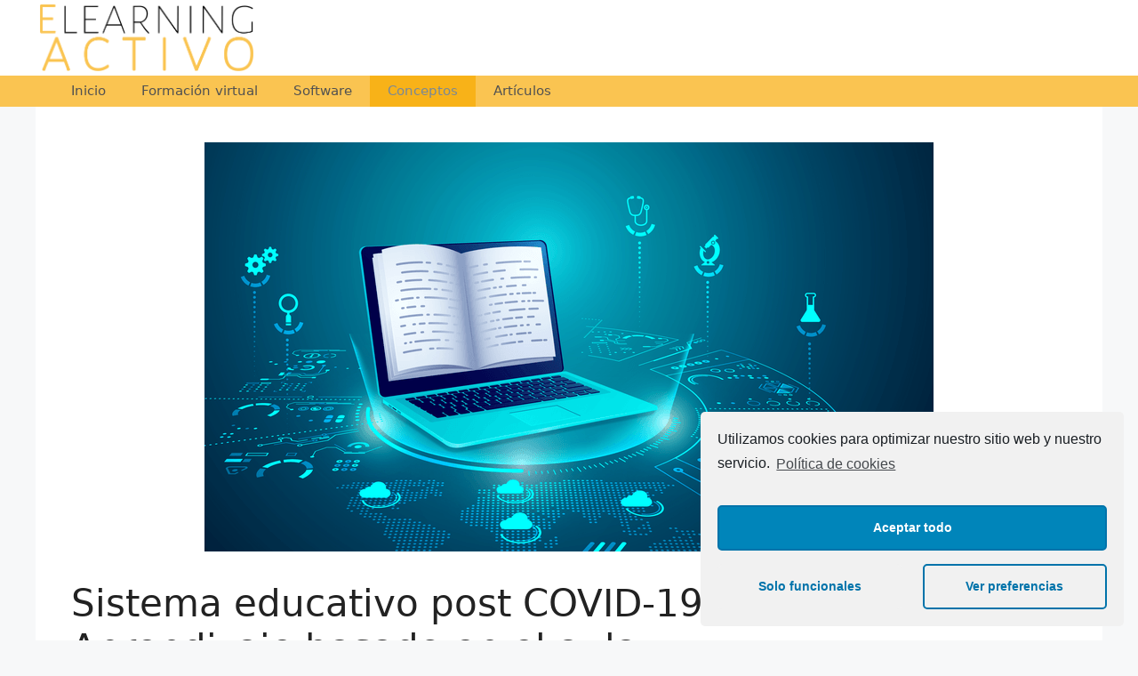

--- FILE ---
content_type: text/html; charset=UTF-8
request_url: https://elearningactivo.com/conceptos-elearning/sistema-educativo-post-covid-19-elearning-vs-aprendizaje-basado-en-el-aula/
body_size: 14381
content:
<!DOCTYPE html>
<html lang="es">
<head>
	<meta charset="UTF-8">
	<link rel="profile" href="https://gmpg.org/xfn/11">
	<meta name='robots' content='index, follow, max-image-preview:large, max-snippet:-1, max-video-preview:-1' />

	<!-- This site is optimized with the Yoast SEO plugin v19.4 - https://yoast.com/wordpress/plugins/seo/ -->
	<title>Sistema educativo post COVID-19: eLearning vs. Aprendizaje basado en el aula - eLearningActivo</title><link rel="stylesheet" href="https://elearningactivo.com/wp-content/cache/min/1/9bca5a13d2a1b3968bc0fe3f7e9b1b2c.css" data-minify="1" />
	<meta name="description" content="eLearning vs. Aprendizaje basado en el aula El aprendizaje en el aula se ha visto afectado debido al escenario de COVID-19. Además, la alternativa nos ha" />
	<link rel="canonical" href="https://elearningactivo.com/conceptos-elearning/sistema-educativo-post-covid-19-elearning-vs-aprendizaje-basado-en-el-aula/" />
	<meta property="og:locale" content="es_ES" />
	<meta property="og:type" content="article" />
	<meta property="og:title" content="Sistema educativo post COVID-19: eLearning vs. Aprendizaje basado en el aula - eLearningActivo" />
	<meta property="og:description" content="eLearning vs. Aprendizaje basado en el aula El aprendizaje en el aula se ha visto afectado debido al escenario de COVID-19. Además, la alternativa nos ha" />
	<meta property="og:url" content="https://elearningactivo.com/conceptos-elearning/sistema-educativo-post-covid-19-elearning-vs-aprendizaje-basado-en-el-aula/" />
	<meta property="og:site_name" content="eLearningActivo" />
	<meta property="article:published_time" content="2022-07-27T02:32:29+00:00" />
	<meta property="og:image" content="https://elearningactivo.com/wp-content/uploads/Sistema-educativo-post-COVID-19-eLearning-vs-Aprendizaje-basado-en-el.png" />
	<meta property="og:image:width" content="820" />
	<meta property="og:image:height" content="460" />
	<meta property="og:image:type" content="image/png" />
	<meta name="author" content="6cwir" />
	<meta name="twitter:card" content="summary_large_image" />
	<meta name="twitter:label1" content="Escrito por" />
	<meta name="twitter:data1" content="6cwir" />
	<meta name="twitter:label2" content="Tiempo de lectura" />
	<meta name="twitter:data2" content="4 minutos" />
	<script type="application/ld+json" class="yoast-schema-graph">{"@context":"https://schema.org","@graph":[{"@type":"Organization","@id":"https://elearningactivo.com/#organization","name":"eLearningActivo","url":"https://elearningactivo.com/","sameAs":[],"logo":{"@type":"ImageObject","inLanguage":"es","@id":"https://elearningactivo.com/#/schema/logo/image/","url":"https://elearningactivo.com/wp-content/uploads/logo.png","contentUrl":"https://elearningactivo.com/wp-content/uploads/logo.png","width":989,"height":310,"caption":"eLearningActivo"},"image":{"@id":"https://elearningactivo.com/#/schema/logo/image/"}},{"@type":"WebSite","@id":"https://elearningactivo.com/#website","url":"https://elearningactivo.com/","name":"eLearningActivo","description":"Métodos y herramientas para mejorar nuestras habilidades sociales y laborales","publisher":{"@id":"https://elearningactivo.com/#organization"},"potentialAction":[{"@type":"SearchAction","target":{"@type":"EntryPoint","urlTemplate":"https://elearningactivo.com/?s={search_term_string}"},"query-input":"required name=search_term_string"}],"inLanguage":"es"},{"@type":"ImageObject","inLanguage":"es","@id":"https://elearningactivo.com/conceptos-elearning/sistema-educativo-post-covid-19-elearning-vs-aprendizaje-basado-en-el-aula/#primaryimage","url":"https://elearningactivo.com/wp-content/uploads/Sistema-educativo-post-COVID-19-eLearning-vs-Aprendizaje-basado-en-el.png","contentUrl":"https://elearningactivo.com/wp-content/uploads/Sistema-educativo-post-COVID-19-eLearning-vs-Aprendizaje-basado-en-el.png","width":820,"height":460},{"@type":"WebPage","@id":"https://elearningactivo.com/conceptos-elearning/sistema-educativo-post-covid-19-elearning-vs-aprendizaje-basado-en-el-aula/","url":"https://elearningactivo.com/conceptos-elearning/sistema-educativo-post-covid-19-elearning-vs-aprendizaje-basado-en-el-aula/","name":"Sistema educativo post COVID-19: eLearning vs. Aprendizaje basado en el aula - eLearningActivo","isPartOf":{"@id":"https://elearningactivo.com/#website"},"primaryImageOfPage":{"@id":"https://elearningactivo.com/conceptos-elearning/sistema-educativo-post-covid-19-elearning-vs-aprendizaje-basado-en-el-aula/#primaryimage"},"image":{"@id":"https://elearningactivo.com/conceptos-elearning/sistema-educativo-post-covid-19-elearning-vs-aprendizaje-basado-en-el-aula/#primaryimage"},"thumbnailUrl":"https://elearningactivo.com/wp-content/uploads/Sistema-educativo-post-COVID-19-eLearning-vs-Aprendizaje-basado-en-el.png","datePublished":"2022-07-27T02:32:29+00:00","dateModified":"2022-07-27T02:32:29+00:00","description":"eLearning vs. Aprendizaje basado en el aula El aprendizaje en el aula se ha visto afectado debido al escenario de COVID-19. Además, la alternativa nos ha","breadcrumb":{"@id":"https://elearningactivo.com/conceptos-elearning/sistema-educativo-post-covid-19-elearning-vs-aprendizaje-basado-en-el-aula/#breadcrumb"},"inLanguage":"es","potentialAction":[{"@type":"ReadAction","target":["https://elearningactivo.com/conceptos-elearning/sistema-educativo-post-covid-19-elearning-vs-aprendizaje-basado-en-el-aula/"]}]},{"@type":"BreadcrumbList","@id":"https://elearningactivo.com/conceptos-elearning/sistema-educativo-post-covid-19-elearning-vs-aprendizaje-basado-en-el-aula/#breadcrumb","itemListElement":[{"@type":"ListItem","position":1,"name":"Portada","item":"https://elearningactivo.com/"},{"@type":"ListItem","position":2,"name":"Sistema educativo post COVID-19: eLearning vs. Aprendizaje basado en el aula"}]},{"@type":"Article","@id":"https://elearningactivo.com/conceptos-elearning/sistema-educativo-post-covid-19-elearning-vs-aprendizaje-basado-en-el-aula/#article","isPartOf":{"@id":"https://elearningactivo.com/conceptos-elearning/sistema-educativo-post-covid-19-elearning-vs-aprendizaje-basado-en-el-aula/"},"author":{"name":"6cwir","@id":"https://elearningactivo.com/#/schema/person/dcb0b48165d77b1bce5f9d3e19c60f71"},"headline":"Sistema educativo post COVID-19: eLearning vs. Aprendizaje basado en el aula","datePublished":"2022-07-27T02:32:29+00:00","dateModified":"2022-07-27T02:32:29+00:00","mainEntityOfPage":{"@id":"https://elearningactivo.com/conceptos-elearning/sistema-educativo-post-covid-19-elearning-vs-aprendizaje-basado-en-el-aula/"},"wordCount":902,"publisher":{"@id":"https://elearningactivo.com/#organization"},"image":{"@id":"https://elearningactivo.com/conceptos-elearning/sistema-educativo-post-covid-19-elearning-vs-aprendizaje-basado-en-el-aula/#primaryimage"},"thumbnailUrl":"https://elearningactivo.com/wp-content/uploads/Sistema-educativo-post-COVID-19-eLearning-vs-Aprendizaje-basado-en-el.png","articleSection":["Conceptos"],"inLanguage":"es"},{"@type":"Person","@id":"https://elearningactivo.com/#/schema/person/dcb0b48165d77b1bce5f9d3e19c60f71","name":"6cwir","image":{"@type":"ImageObject","inLanguage":"es","@id":"https://elearningactivo.com/#/schema/person/image/","url":"https://secure.gravatar.com/avatar/37b6b65e29541a86e0f23777d9ed6d66?s=96&d=mm&r=g","contentUrl":"https://secure.gravatar.com/avatar/37b6b65e29541a86e0f23777d9ed6d66?s=96&d=mm&r=g","caption":"6cwir"},"sameAs":["https://elearningactivo.com"],"url":"https://elearningactivo.com/author/6cwir/"}]}</script>
	<!-- / Yoast SEO plugin. -->


<link rel='dns-prefetch' href='//use.fontawesome.com' />
<link href='https://fonts.gstatic.com' crossorigin rel='preconnect' />
<link rel="alternate" type="application/rss+xml" title="eLearningActivo &raquo; Feed" href="https://elearningactivo.com/feed/" />
<link rel="alternate" type="application/rss+xml" title="eLearningActivo &raquo; Feed de los comentarios" href="https://elearningactivo.com/comments/feed/" />
<style>
img.wp-smiley,
img.emoji {
	display: inline !important;
	border: none !important;
	box-shadow: none !important;
	height: 1em !important;
	width: 1em !important;
	margin: 0 0.07em !important;
	vertical-align: -0.1em !important;
	background: none !important;
	padding: 0 !important;
}
</style>
	

<style id='global-styles-inline-css'>
body{--wp--preset--color--black: #000000;--wp--preset--color--cyan-bluish-gray: #abb8c3;--wp--preset--color--white: #ffffff;--wp--preset--color--pale-pink: #f78da7;--wp--preset--color--vivid-red: #cf2e2e;--wp--preset--color--luminous-vivid-orange: #ff6900;--wp--preset--color--luminous-vivid-amber: #fcb900;--wp--preset--color--light-green-cyan: #7bdcb5;--wp--preset--color--vivid-green-cyan: #00d084;--wp--preset--color--pale-cyan-blue: #8ed1fc;--wp--preset--color--vivid-cyan-blue: #0693e3;--wp--preset--color--vivid-purple: #9b51e0;--wp--preset--gradient--vivid-cyan-blue-to-vivid-purple: linear-gradient(135deg,rgba(6,147,227,1) 0%,rgb(155,81,224) 100%);--wp--preset--gradient--light-green-cyan-to-vivid-green-cyan: linear-gradient(135deg,rgb(122,220,180) 0%,rgb(0,208,130) 100%);--wp--preset--gradient--luminous-vivid-amber-to-luminous-vivid-orange: linear-gradient(135deg,rgba(252,185,0,1) 0%,rgba(255,105,0,1) 100%);--wp--preset--gradient--luminous-vivid-orange-to-vivid-red: linear-gradient(135deg,rgba(255,105,0,1) 0%,rgb(207,46,46) 100%);--wp--preset--gradient--very-light-gray-to-cyan-bluish-gray: linear-gradient(135deg,rgb(238,238,238) 0%,rgb(169,184,195) 100%);--wp--preset--gradient--cool-to-warm-spectrum: linear-gradient(135deg,rgb(74,234,220) 0%,rgb(151,120,209) 20%,rgb(207,42,186) 40%,rgb(238,44,130) 60%,rgb(251,105,98) 80%,rgb(254,248,76) 100%);--wp--preset--gradient--blush-light-purple: linear-gradient(135deg,rgb(255,206,236) 0%,rgb(152,150,240) 100%);--wp--preset--gradient--blush-bordeaux: linear-gradient(135deg,rgb(254,205,165) 0%,rgb(254,45,45) 50%,rgb(107,0,62) 100%);--wp--preset--gradient--luminous-dusk: linear-gradient(135deg,rgb(255,203,112) 0%,rgb(199,81,192) 50%,rgb(65,88,208) 100%);--wp--preset--gradient--pale-ocean: linear-gradient(135deg,rgb(255,245,203) 0%,rgb(182,227,212) 50%,rgb(51,167,181) 100%);--wp--preset--gradient--electric-grass: linear-gradient(135deg,rgb(202,248,128) 0%,rgb(113,206,126) 100%);--wp--preset--gradient--midnight: linear-gradient(135deg,rgb(2,3,129) 0%,rgb(40,116,252) 100%);--wp--preset--duotone--dark-grayscale: url('#wp-duotone-dark-grayscale');--wp--preset--duotone--grayscale: url('#wp-duotone-grayscale');--wp--preset--duotone--purple-yellow: url('#wp-duotone-purple-yellow');--wp--preset--duotone--blue-red: url('#wp-duotone-blue-red');--wp--preset--duotone--midnight: url('#wp-duotone-midnight');--wp--preset--duotone--magenta-yellow: url('#wp-duotone-magenta-yellow');--wp--preset--duotone--purple-green: url('#wp-duotone-purple-green');--wp--preset--duotone--blue-orange: url('#wp-duotone-blue-orange');--wp--preset--font-size--small: 13px;--wp--preset--font-size--medium: 20px;--wp--preset--font-size--large: 36px;--wp--preset--font-size--x-large: 42px;}.has-black-color{color: var(--wp--preset--color--black) !important;}.has-cyan-bluish-gray-color{color: var(--wp--preset--color--cyan-bluish-gray) !important;}.has-white-color{color: var(--wp--preset--color--white) !important;}.has-pale-pink-color{color: var(--wp--preset--color--pale-pink) !important;}.has-vivid-red-color{color: var(--wp--preset--color--vivid-red) !important;}.has-luminous-vivid-orange-color{color: var(--wp--preset--color--luminous-vivid-orange) !important;}.has-luminous-vivid-amber-color{color: var(--wp--preset--color--luminous-vivid-amber) !important;}.has-light-green-cyan-color{color: var(--wp--preset--color--light-green-cyan) !important;}.has-vivid-green-cyan-color{color: var(--wp--preset--color--vivid-green-cyan) !important;}.has-pale-cyan-blue-color{color: var(--wp--preset--color--pale-cyan-blue) !important;}.has-vivid-cyan-blue-color{color: var(--wp--preset--color--vivid-cyan-blue) !important;}.has-vivid-purple-color{color: var(--wp--preset--color--vivid-purple) !important;}.has-black-background-color{background-color: var(--wp--preset--color--black) !important;}.has-cyan-bluish-gray-background-color{background-color: var(--wp--preset--color--cyan-bluish-gray) !important;}.has-white-background-color{background-color: var(--wp--preset--color--white) !important;}.has-pale-pink-background-color{background-color: var(--wp--preset--color--pale-pink) !important;}.has-vivid-red-background-color{background-color: var(--wp--preset--color--vivid-red) !important;}.has-luminous-vivid-orange-background-color{background-color: var(--wp--preset--color--luminous-vivid-orange) !important;}.has-luminous-vivid-amber-background-color{background-color: var(--wp--preset--color--luminous-vivid-amber) !important;}.has-light-green-cyan-background-color{background-color: var(--wp--preset--color--light-green-cyan) !important;}.has-vivid-green-cyan-background-color{background-color: var(--wp--preset--color--vivid-green-cyan) !important;}.has-pale-cyan-blue-background-color{background-color: var(--wp--preset--color--pale-cyan-blue) !important;}.has-vivid-cyan-blue-background-color{background-color: var(--wp--preset--color--vivid-cyan-blue) !important;}.has-vivid-purple-background-color{background-color: var(--wp--preset--color--vivid-purple) !important;}.has-black-border-color{border-color: var(--wp--preset--color--black) !important;}.has-cyan-bluish-gray-border-color{border-color: var(--wp--preset--color--cyan-bluish-gray) !important;}.has-white-border-color{border-color: var(--wp--preset--color--white) !important;}.has-pale-pink-border-color{border-color: var(--wp--preset--color--pale-pink) !important;}.has-vivid-red-border-color{border-color: var(--wp--preset--color--vivid-red) !important;}.has-luminous-vivid-orange-border-color{border-color: var(--wp--preset--color--luminous-vivid-orange) !important;}.has-luminous-vivid-amber-border-color{border-color: var(--wp--preset--color--luminous-vivid-amber) !important;}.has-light-green-cyan-border-color{border-color: var(--wp--preset--color--light-green-cyan) !important;}.has-vivid-green-cyan-border-color{border-color: var(--wp--preset--color--vivid-green-cyan) !important;}.has-pale-cyan-blue-border-color{border-color: var(--wp--preset--color--pale-cyan-blue) !important;}.has-vivid-cyan-blue-border-color{border-color: var(--wp--preset--color--vivid-cyan-blue) !important;}.has-vivid-purple-border-color{border-color: var(--wp--preset--color--vivid-purple) !important;}.has-vivid-cyan-blue-to-vivid-purple-gradient-background{background: var(--wp--preset--gradient--vivid-cyan-blue-to-vivid-purple) !important;}.has-light-green-cyan-to-vivid-green-cyan-gradient-background{background: var(--wp--preset--gradient--light-green-cyan-to-vivid-green-cyan) !important;}.has-luminous-vivid-amber-to-luminous-vivid-orange-gradient-background{background: var(--wp--preset--gradient--luminous-vivid-amber-to-luminous-vivid-orange) !important;}.has-luminous-vivid-orange-to-vivid-red-gradient-background{background: var(--wp--preset--gradient--luminous-vivid-orange-to-vivid-red) !important;}.has-very-light-gray-to-cyan-bluish-gray-gradient-background{background: var(--wp--preset--gradient--very-light-gray-to-cyan-bluish-gray) !important;}.has-cool-to-warm-spectrum-gradient-background{background: var(--wp--preset--gradient--cool-to-warm-spectrum) !important;}.has-blush-light-purple-gradient-background{background: var(--wp--preset--gradient--blush-light-purple) !important;}.has-blush-bordeaux-gradient-background{background: var(--wp--preset--gradient--blush-bordeaux) !important;}.has-luminous-dusk-gradient-background{background: var(--wp--preset--gradient--luminous-dusk) !important;}.has-pale-ocean-gradient-background{background: var(--wp--preset--gradient--pale-ocean) !important;}.has-electric-grass-gradient-background{background: var(--wp--preset--gradient--electric-grass) !important;}.has-midnight-gradient-background{background: var(--wp--preset--gradient--midnight) !important;}.has-small-font-size{font-size: var(--wp--preset--font-size--small) !important;}.has-medium-font-size{font-size: var(--wp--preset--font-size--medium) !important;}.has-large-font-size{font-size: var(--wp--preset--font-size--large) !important;}.has-x-large-font-size{font-size: var(--wp--preset--font-size--x-large) !important;}
</style>




<link rel='stylesheet' id='load-fa-css'  href='https://use.fontawesome.com/releases/v5.3.1/css/all.css?ver=6.0.11' media='all' />

<style id='generate-style-inline-css'>
body{background-color:#f7f8f9;color:#222222;}a{color:#1e73be;}a:hover, a:focus, a:active{color:#000000;}.wp-block-group__inner-container{max-width:1200px;margin-left:auto;margin-right:auto;}.site-header .header-image{width:240px;}body, button, input, select, textarea{font-family:-apple-system, system-ui, BlinkMacSystemFont, "Segoe UI", Helvetica, Arial, sans-serif, "Apple Color Emoji", "Segoe UI Emoji", "Segoe UI Symbol";}body{line-height:1.5;}.entry-content > [class*="wp-block-"]:not(:last-child){margin-bottom:1.5em;}.main-navigation .main-nav ul ul li a{font-size:14px;}.sidebar .widget, .footer-widgets .widget{font-size:17px;}@media (max-width:768px){h1{font-size:31px;}h2{font-size:27px;}h3{font-size:24px;}h4{font-size:22px;}h5{font-size:19px;}}.top-bar{background-color:#636363;color:#ffffff;}.top-bar a{color:#ffffff;}.top-bar a:hover{color:#303030;}.site-header{background-color:#ffffff;}.main-title a,.main-title a:hover{color:#222222;}.site-description{color:#757575;}.main-navigation,.main-navigation ul ul{background-color:#fac451;}.main-navigation .main-nav ul li a,.menu-toggle, .main-navigation .menu-bar-items{color:#515151;}.main-navigation .main-nav ul li:hover > a,.main-navigation .main-nav ul li:focus > a, .main-navigation .main-nav ul li.sfHover > a, .main-navigation .menu-bar-item:hover > a, .main-navigation .menu-bar-item.sfHover > a{color:#7a8896;background-color:#f9c554;}button.menu-toggle:hover,button.menu-toggle:focus{color:#515151;}.main-navigation .main-nav ul li[class*="current-menu-"] > a{color:#7a8896;background-color:rgba(249,172,4,0.72);}.main-navigation .main-nav ul li[class*="current-menu-"] > a:hover,.main-navigation .main-nav ul li[class*="current-menu-"].sfHover > a{color:#7a8896;background-color:rgba(249,172,4,0.72);}.navigation-search input[type="search"],.navigation-search input[type="search"]:active, .navigation-search input[type="search"]:focus, .main-navigation .main-nav ul li.search-item.active > a, .main-navigation .menu-bar-items .search-item.active > a{color:#7a8896;background-color:#f9c554;}.main-navigation ul ul{background-color:#eaeaea;}.main-navigation .main-nav ul ul li a{color:#515151;}.main-navigation .main-nav ul ul li:hover > a,.main-navigation .main-nav ul ul li:focus > a,.main-navigation .main-nav ul ul li.sfHover > a{color:#7a8896;background-color:#eaeaea;}.main-navigation .main-nav ul ul li[class*="current-menu-"] > a{color:#7a8896;background-color:#eaeaea;}.main-navigation .main-nav ul ul li[class*="current-menu-"] > a:hover,.main-navigation .main-nav ul ul li[class*="current-menu-"].sfHover > a{color:#7a8896;background-color:#eaeaea;}.separate-containers .inside-article, .separate-containers .comments-area, .separate-containers .page-header, .one-container .container, .separate-containers .paging-navigation, .inside-page-header{background-color:#ffffff;}.entry-title a{color:#222222;}.entry-title a:hover{color:#55555e;}.entry-meta{color:#595959;}.sidebar .widget{background-color:#ffffff;}.footer-widgets{background-color:#ffffff;}.footer-widgets .widget-title{color:#000000;}.site-info{color:#ffffff;background-color:#55555e;}.site-info a{color:#ffffff;}.site-info a:hover{color:#d3d3d3;}.footer-bar .widget_nav_menu .current-menu-item a{color:#d3d3d3;}input[type="text"],input[type="email"],input[type="url"],input[type="password"],input[type="search"],input[type="tel"],input[type="number"],textarea,select{color:#666666;background-color:#fafafa;border-color:#cccccc;}input[type="text"]:focus,input[type="email"]:focus,input[type="url"]:focus,input[type="password"]:focus,input[type="search"]:focus,input[type="tel"]:focus,input[type="number"]:focus,textarea:focus,select:focus{color:#666666;background-color:#ffffff;border-color:#bfbfbf;}button,html input[type="button"],input[type="reset"],input[type="submit"],a.button,a.wp-block-button__link:not(.has-background){color:#ffffff;background-color:#55555e;}button:hover,html input[type="button"]:hover,input[type="reset"]:hover,input[type="submit"]:hover,a.button:hover,button:focus,html input[type="button"]:focus,input[type="reset"]:focus,input[type="submit"]:focus,a.button:focus,a.wp-block-button__link:not(.has-background):active,a.wp-block-button__link:not(.has-background):focus,a.wp-block-button__link:not(.has-background):hover{color:#ffffff;background-color:#3f4047;}a.generate-back-to-top{background-color:rgba( 0,0,0,0.4 );color:#ffffff;}a.generate-back-to-top:hover,a.generate-back-to-top:focus{background-color:rgba( 0,0,0,0.6 );color:#ffffff;}@media (max-width: 768px){.main-navigation .menu-bar-item:hover > a, .main-navigation .menu-bar-item.sfHover > a{background:none;color:#515151;}}.nav-below-header .main-navigation .inside-navigation.grid-container, .nav-above-header .main-navigation .inside-navigation.grid-container{padding:0px 20px 0px 20px;}.separate-containers .paging-navigation{padding-top:20px;padding-bottom:20px;}.entry-content .alignwide, body:not(.no-sidebar) .entry-content .alignfull{margin-left:-40px;width:calc(100% + 80px);max-width:calc(100% + 80px);}.rtl .menu-item-has-children .dropdown-menu-toggle{padding-left:20px;}.rtl .main-navigation .main-nav ul li.menu-item-has-children > a{padding-right:20px;}@media (max-width:768px){.separate-containers .inside-article, .separate-containers .comments-area, .separate-containers .page-header, .separate-containers .paging-navigation, .one-container .site-content, .inside-page-header, .wp-block-group__inner-container{padding:30px;}.inside-top-bar{padding-right:30px;padding-left:30px;}.inside-header{padding-right:30px;padding-left:30px;}.widget-area .widget{padding-top:30px;padding-right:30px;padding-bottom:30px;padding-left:30px;}.footer-widgets-container{padding-top:30px;padding-right:30px;padding-bottom:30px;padding-left:30px;}.inside-site-info{padding-right:30px;padding-left:30px;}.entry-content .alignwide, body:not(.no-sidebar) .entry-content .alignfull{margin-left:-30px;width:calc(100% + 60px);max-width:calc(100% + 60px);}.one-container .site-main .paging-navigation{margin-bottom:20px;}}/* End cached CSS */.is-right-sidebar{width:30%;}.is-left-sidebar{width:30%;}.site-content .content-area{width:100%;}@media (max-width: 768px){.main-navigation .menu-toggle,.sidebar-nav-mobile:not(#sticky-placeholder){display:block;}.main-navigation ul,.gen-sidebar-nav,.main-navigation:not(.slideout-navigation):not(.toggled) .main-nav > ul,.has-inline-mobile-toggle #site-navigation .inside-navigation > *:not(.navigation-search):not(.main-nav){display:none;}.nav-align-right .inside-navigation,.nav-align-center .inside-navigation{justify-content:space-between;}}
</style>



<script src='https://elearningactivo.com/wp-includes/js/jquery/jquery.min.js?ver=3.6.0' id='jquery-core-js'></script>
<script src='https://elearningactivo.com/wp-includes/js/jquery/jquery-migrate.min.js?ver=3.3.2' id='jquery-migrate-js' defer></script>
<script src='https://elearningactivo.com/wp-content/plugins/wp-automatic/js/main-front.js?ver=6.0.11' id='wp_automatic_gallery-js' defer></script>
<link rel="https://api.w.org/" href="https://elearningactivo.com/wp-json/" /><link rel="alternate" type="application/json" href="https://elearningactivo.com/wp-json/wp/v2/posts/3127" /><link rel="EditURI" type="application/rsd+xml" title="RSD" href="https://elearningactivo.com/xmlrpc.php?rsd" />
<link rel="wlwmanifest" type="application/wlwmanifest+xml" href="https://elearningactivo.com/wp-includes/wlwmanifest.xml" /> 
<meta name="generator" content="WordPress 6.0.11" />
<link rel='shortlink' href='https://elearningactivo.com/?p=3127' />
<link rel="alternate" type="application/json+oembed" href="https://elearningactivo.com/wp-json/oembed/1.0/embed?url=https%3A%2F%2Felearningactivo.com%2Fconceptos-elearning%2Fsistema-educativo-post-covid-19-elearning-vs-aprendizaje-basado-en-el-aula%2F" />
<link rel="alternate" type="text/xml+oembed" href="https://elearningactivo.com/wp-json/oembed/1.0/embed?url=https%3A%2F%2Felearningactivo.com%2Fconceptos-elearning%2Fsistema-educativo-post-covid-19-elearning-vs-aprendizaje-basado-en-el-aula%2F&#038;format=xml" />
<meta name="generator" content="Site Kit by Google 1.22.0" /><meta name="viewport" content="width=device-width, initial-scale=1"><style>.recentcomments a{display:inline !important;padding:0 !important;margin:0 !important;}</style><link rel="icon" href="https://elearningactivo.com/wp-content/uploads/ico-150x150.ico" sizes="32x32" />
<link rel="icon" href="https://elearningactivo.com/wp-content/uploads/ico.ico" sizes="192x192" />
<link rel="apple-touch-icon" href="https://elearningactivo.com/wp-content/uploads/ico.ico" />
<meta name="msapplication-TileImage" content="https://elearningactivo.com/wp-content/uploads/ico.ico" />
	<script type="text/plain" class="cmplz-script" data-ad-client="ca-pub-8015955032509537" async src="https://pagead2.googlesyndication.com/pagead/js/adsbygoogle.js"></script>
</head>

<body data-cmplz=1 class="post-template-default single single-post postid-3127 single-format-standard wp-custom-logo wp-embed-responsive post-image-above-header post-image-aligned-center sticky-menu-fade no-sidebar nav-below-header one-container header-aligned-left dropdown-hover featured-image-active" itemtype="https://schema.org/Blog" itemscope>
	<svg xmlns="http://www.w3.org/2000/svg" viewBox="0 0 0 0" width="0" height="0" focusable="false" role="none" style="visibility: hidden; position: absolute; left: -9999px; overflow: hidden;" ><defs><filter id="wp-duotone-dark-grayscale"><feColorMatrix color-interpolation-filters="sRGB" type="matrix" values=" .299 .587 .114 0 0 .299 .587 .114 0 0 .299 .587 .114 0 0 .299 .587 .114 0 0 " /><feComponentTransfer color-interpolation-filters="sRGB" ><feFuncR type="table" tableValues="0 0.49803921568627" /><feFuncG type="table" tableValues="0 0.49803921568627" /><feFuncB type="table" tableValues="0 0.49803921568627" /><feFuncA type="table" tableValues="1 1" /></feComponentTransfer><feComposite in2="SourceGraphic" operator="in" /></filter></defs></svg><svg xmlns="http://www.w3.org/2000/svg" viewBox="0 0 0 0" width="0" height="0" focusable="false" role="none" style="visibility: hidden; position: absolute; left: -9999px; overflow: hidden;" ><defs><filter id="wp-duotone-grayscale"><feColorMatrix color-interpolation-filters="sRGB" type="matrix" values=" .299 .587 .114 0 0 .299 .587 .114 0 0 .299 .587 .114 0 0 .299 .587 .114 0 0 " /><feComponentTransfer color-interpolation-filters="sRGB" ><feFuncR type="table" tableValues="0 1" /><feFuncG type="table" tableValues="0 1" /><feFuncB type="table" tableValues="0 1" /><feFuncA type="table" tableValues="1 1" /></feComponentTransfer><feComposite in2="SourceGraphic" operator="in" /></filter></defs></svg><svg xmlns="http://www.w3.org/2000/svg" viewBox="0 0 0 0" width="0" height="0" focusable="false" role="none" style="visibility: hidden; position: absolute; left: -9999px; overflow: hidden;" ><defs><filter id="wp-duotone-purple-yellow"><feColorMatrix color-interpolation-filters="sRGB" type="matrix" values=" .299 .587 .114 0 0 .299 .587 .114 0 0 .299 .587 .114 0 0 .299 .587 .114 0 0 " /><feComponentTransfer color-interpolation-filters="sRGB" ><feFuncR type="table" tableValues="0.54901960784314 0.98823529411765" /><feFuncG type="table" tableValues="0 1" /><feFuncB type="table" tableValues="0.71764705882353 0.25490196078431" /><feFuncA type="table" tableValues="1 1" /></feComponentTransfer><feComposite in2="SourceGraphic" operator="in" /></filter></defs></svg><svg xmlns="http://www.w3.org/2000/svg" viewBox="0 0 0 0" width="0" height="0" focusable="false" role="none" style="visibility: hidden; position: absolute; left: -9999px; overflow: hidden;" ><defs><filter id="wp-duotone-blue-red"><feColorMatrix color-interpolation-filters="sRGB" type="matrix" values=" .299 .587 .114 0 0 .299 .587 .114 0 0 .299 .587 .114 0 0 .299 .587 .114 0 0 " /><feComponentTransfer color-interpolation-filters="sRGB" ><feFuncR type="table" tableValues="0 1" /><feFuncG type="table" tableValues="0 0.27843137254902" /><feFuncB type="table" tableValues="0.5921568627451 0.27843137254902" /><feFuncA type="table" tableValues="1 1" /></feComponentTransfer><feComposite in2="SourceGraphic" operator="in" /></filter></defs></svg><svg xmlns="http://www.w3.org/2000/svg" viewBox="0 0 0 0" width="0" height="0" focusable="false" role="none" style="visibility: hidden; position: absolute; left: -9999px; overflow: hidden;" ><defs><filter id="wp-duotone-midnight"><feColorMatrix color-interpolation-filters="sRGB" type="matrix" values=" .299 .587 .114 0 0 .299 .587 .114 0 0 .299 .587 .114 0 0 .299 .587 .114 0 0 " /><feComponentTransfer color-interpolation-filters="sRGB" ><feFuncR type="table" tableValues="0 0" /><feFuncG type="table" tableValues="0 0.64705882352941" /><feFuncB type="table" tableValues="0 1" /><feFuncA type="table" tableValues="1 1" /></feComponentTransfer><feComposite in2="SourceGraphic" operator="in" /></filter></defs></svg><svg xmlns="http://www.w3.org/2000/svg" viewBox="0 0 0 0" width="0" height="0" focusable="false" role="none" style="visibility: hidden; position: absolute; left: -9999px; overflow: hidden;" ><defs><filter id="wp-duotone-magenta-yellow"><feColorMatrix color-interpolation-filters="sRGB" type="matrix" values=" .299 .587 .114 0 0 .299 .587 .114 0 0 .299 .587 .114 0 0 .299 .587 .114 0 0 " /><feComponentTransfer color-interpolation-filters="sRGB" ><feFuncR type="table" tableValues="0.78039215686275 1" /><feFuncG type="table" tableValues="0 0.94901960784314" /><feFuncB type="table" tableValues="0.35294117647059 0.47058823529412" /><feFuncA type="table" tableValues="1 1" /></feComponentTransfer><feComposite in2="SourceGraphic" operator="in" /></filter></defs></svg><svg xmlns="http://www.w3.org/2000/svg" viewBox="0 0 0 0" width="0" height="0" focusable="false" role="none" style="visibility: hidden; position: absolute; left: -9999px; overflow: hidden;" ><defs><filter id="wp-duotone-purple-green"><feColorMatrix color-interpolation-filters="sRGB" type="matrix" values=" .299 .587 .114 0 0 .299 .587 .114 0 0 .299 .587 .114 0 0 .299 .587 .114 0 0 " /><feComponentTransfer color-interpolation-filters="sRGB" ><feFuncR type="table" tableValues="0.65098039215686 0.40392156862745" /><feFuncG type="table" tableValues="0 1" /><feFuncB type="table" tableValues="0.44705882352941 0.4" /><feFuncA type="table" tableValues="1 1" /></feComponentTransfer><feComposite in2="SourceGraphic" operator="in" /></filter></defs></svg><svg xmlns="http://www.w3.org/2000/svg" viewBox="0 0 0 0" width="0" height="0" focusable="false" role="none" style="visibility: hidden; position: absolute; left: -9999px; overflow: hidden;" ><defs><filter id="wp-duotone-blue-orange"><feColorMatrix color-interpolation-filters="sRGB" type="matrix" values=" .299 .587 .114 0 0 .299 .587 .114 0 0 .299 .587 .114 0 0 .299 .587 .114 0 0 " /><feComponentTransfer color-interpolation-filters="sRGB" ><feFuncR type="table" tableValues="0.098039215686275 1" /><feFuncG type="table" tableValues="0 0.66274509803922" /><feFuncB type="table" tableValues="0.84705882352941 0.41960784313725" /><feFuncA type="table" tableValues="1 1" /></feComponentTransfer><feComposite in2="SourceGraphic" operator="in" /></filter></defs></svg><a class="screen-reader-text skip-link" href="#content" title="Saltar al contenido">Saltar al contenido</a>		<header id="masthead" class="site-header" itemtype="https://schema.org/WPHeader" itemscope>
			<div class="inside-header grid-container">
				<div class="site-logo">
					<a href="https://elearningactivo.com/" title="eLearningActivo" rel="home">
						<img  class="header-image is-logo-image" alt="eLearningActivo" src="https://elearningactivo.com/wp-content/uploads/logo.png" title="eLearningActivo" width="989" height="310" />
					</a>
				</div>			</div>
		</header>
				<nav id="site-navigation" class="main-navigation sub-menu-right" itemtype="https://schema.org/SiteNavigationElement" itemscope>
			<div class="inside-navigation grid-container">
								<button class="menu-toggle" aria-controls="primary-menu" aria-expanded="false">
					<span class="gp-icon icon-menu-bars"><svg viewBox="0 0 512 512" aria-hidden="true" role="img" version="1.1" xmlns="http://www.w3.org/2000/svg" xmlns:xlink="http://www.w3.org/1999/xlink" width="1em" height="1em">
						<path d="M0 96c0-13.255 10.745-24 24-24h464c13.255 0 24 10.745 24 24s-10.745 24-24 24H24c-13.255 0-24-10.745-24-24zm0 160c0-13.255 10.745-24 24-24h464c13.255 0 24 10.745 24 24s-10.745 24-24 24H24c-13.255 0-24-10.745-24-24zm0 160c0-13.255 10.745-24 24-24h464c13.255 0 24 10.745 24 24s-10.745 24-24 24H24c-13.255 0-24-10.745-24-24z" />
					</svg><svg viewBox="0 0 512 512" aria-hidden="true" role="img" version="1.1" xmlns="http://www.w3.org/2000/svg" xmlns:xlink="http://www.w3.org/1999/xlink" width="1em" height="1em">
						<path d="M71.029 71.029c9.373-9.372 24.569-9.372 33.942 0L256 222.059l151.029-151.03c9.373-9.372 24.569-9.372 33.942 0 9.372 9.373 9.372 24.569 0 33.942L289.941 256l151.03 151.029c9.372 9.373 9.372 24.569 0 33.942-9.373 9.372-24.569 9.372-33.942 0L256 289.941l-151.029 151.03c-9.373 9.372-24.569 9.372-33.942 0-9.372-9.373-9.372-24.569 0-33.942L222.059 256 71.029 104.971c-9.372-9.373-9.372-24.569 0-33.942z" />
					</svg></span><span class="mobile-menu">Menú</span>				</button>
				<div id="primary-menu" class="main-nav"><ul id="menu-menusup" class=" menu sf-menu"><li id="menu-item-512" class="menu-item menu-item-type-custom menu-item-object-custom menu-item-home menu-item-512"><a href="https://elearningactivo.com">Inicio</a></li>
<li id="menu-item-704" class="menu-item menu-item-type-taxonomy menu-item-object-category menu-item-704"><a href="https://elearningactivo.com/formacion-virtual/">Formación virtual</a></li>
<li id="menu-item-703" class="menu-item menu-item-type-taxonomy menu-item-object-category menu-item-703"><a href="https://elearningactivo.com/software-elearning/">Software</a></li>
<li id="menu-item-706" class="menu-item menu-item-type-taxonomy menu-item-object-category current-post-ancestor current-menu-parent current-post-parent menu-item-706"><a href="https://elearningactivo.com/conceptos-elearning/">Conceptos</a></li>
<li id="menu-item-705" class="menu-item menu-item-type-taxonomy menu-item-object-category menu-item-705"><a href="https://elearningactivo.com/articulos-elearning/">Artículos</a></li>
</ul></div>			</div>
		</nav>
		
	<div id="page" class="site grid-container container hfeed">
				<div id="content" class="site-content">
			
	<div id="primary" class="content-area">
		<main id="main" class="site-main">
			
<article id="post-3127" class="post-3127 post type-post status-publish format-standard has-post-thumbnail hentry category-conceptos-elearning" itemtype="https://schema.org/CreativeWork" itemscope>
	<div class="inside-article">
		<div class="featured-image  page-header-image-single ">
				<img width="820" height="460" src="https://elearningactivo.com/wp-content/uploads/Sistema-educativo-post-COVID-19-eLearning-vs-Aprendizaje-basado-en-el.png" class="attachment-full size-full" alt="" loading="lazy" itemprop="image" srcset="https://elearningactivo.com/wp-content/uploads/Sistema-educativo-post-COVID-19-eLearning-vs-Aprendizaje-basado-en-el.png 820w, https://elearningactivo.com/wp-content/uploads/Sistema-educativo-post-COVID-19-eLearning-vs-Aprendizaje-basado-en-el-300x168.png 300w, https://elearningactivo.com/wp-content/uploads/Sistema-educativo-post-COVID-19-eLearning-vs-Aprendizaje-basado-en-el-768x431.png 768w" sizes="(max-width: 820px) 100vw, 820px" />
			</div>			<header class="entry-header">
				<h1 class="entry-title" itemprop="headline">Sistema educativo post COVID-19: eLearning vs.  Aprendizaje basado en el aula</h1>		<div class="entry-meta">
			<span class="posted-on"><time class="entry-date published" datetime="2022-07-27T04:32:29+02:00" itemprop="datePublished">27/07/2022</time></span> <span class="byline">por <span class="author vcard" itemprop="author" itemtype="https://schema.org/Person" itemscope><a class="url fn n" href="https://elearningactivo.com/author/6cwir/" title="Ver todas las entradas de 6cwir" rel="author" itemprop="url"><span class="author-name" itemprop="name">6cwir</span></a></span></span> 		</div>
					</header>
			
		<div class="entry-content" itemprop="text">
			<h2>eLearning vs.  Aprendizaje basado en el aula</h2>
<p>El aprendizaje en el aula se ha visto afectado debido al escenario de COVID-19.  Además, la alternativa nos ha preguntado si el eLearning es realmente una buena forma de enseñar.  Hacer el cambio en la educación es, con mucho, lo más desafiante.  Una de las principales razones son los desafíos tecnológicos que enfrentan los innumerables cuellos de botella debido a la falta de interacción cara a cara.  Pero, con tantos aspectos negativos, ¿es eLearning el verdadero villano en 2020?  ¿O es el nuevo mesías que espera la comunidad educativa?  En este artículo, haré un estudio comparativo entre las clases de eLearning y el modo de enseñanza presencial.  Al final del artículo, discutiré si eLearning se hará cargo una vez que termine la pandemia de COVID-19.</p><div class="interlinks design-buttons"><strong>También te puede interesar:</strong><ul><li><a href="https://elearningactivo.com/articulos-elearning/como-ganar-dinero-desarrollando-aplicaciones-moviles/">Ganar dinero desarrollando apps</a></li><li><a href="https://elearningactivo.com/articulos-elearning/8-pasos-para-desarrollar-una-estrategia-de-habilitacion-de-ventas-ganadora-para-pymes/">Habilitacion de ventas</a></li><li><a href="https://elearningactivo.com/conceptos-elearning/puedes-aprender-habilidades-de-gestion-de-proyectos-de-manera-efectiva-en-linea/">Aprender gestión de proyectos</a></li><li><a href="https://elearningactivo.com/articulos-elearning/7-errores-de-capacitacion-de-habilitacion-de-ventas-que-perjudican-sus-resultados/">Habilitacion de ventas</a></li><li><a href="https://elearningactivo.com/conceptos-elearning/5-soluciones-de-aprendizaje-combinado-que-puede-probar-si-nada-mas-funciona/">Soluciones de aprendizaje electrónico</a></li></ul></div>
<h2>Clases de eLearning: una descripción general</h2>
<p>Dado que los últimos abanderados son las escuelas y universidades, a muchos les puede parecer que el eLearning es &#8220;lo nuevo&#8221;.  Sorprendentemente, eLearning ha existido incluso antes de COVID-19.</p>
<p>Udemy es uno de los mejores ejemplos de eLearning.  Esta plataforma fue fundada en 2010. Con una gran cantidad de cursos de nicho diferentes y profesores calificados, esta plataforma ha revolucionado la industria de la educación desde el auge de Internet.</p>
<p><strong>Razones por las que eLearning es una forma mejorada de aprendizaje:</strong></p>
<ul>
<li>Ayuda a cumplir con las limitaciones geográficas;  el modo de educación eLearning mejora la brecha de comunicación entre el tutor y el alumno.</li>
<li>Sus costos son considerablemente más bajos en comparación con el aprendizaje en el aula.</li>
<li>Las grabaciones de conferencias están disponibles, lo que facilita el acceso a eLearning, incluso si se pierde una conferencia.</li>
<li> Es a su propio ritmo (en muchas circunstancias), lo que mejora la facilidad de la educación debido a la flexibilidad.</li>
<li>Es un aprendizaje centrado en el estudiante.  Además, la implementación de un sistema de calificación y el uso de foros de discusión son fáciles.</li>
<li>El eLearning es de naturaleza adaptativa, por lo que incluso los estudiantes que se toman el tiempo para seguir el ritmo pueden igualarlo de acuerdo con su comprensión.</li>
<li>Se ahorra tiempo, ya que se reduce el tiempo de viaje tanto para profesores como para estudiantes.</li>
<li>Los estudiantes no necesitan estar completamente vestidos con uniformes para asistir a clases.  Se puede asistir a clases en un ambiente acogedor, lo que les da a los estudiantes una ventaja al aprender.</li>
<li>eLearning consume un 90% menos de energía y ayuda a reducir las emisiones de CO2.</li>
</ul>
<h4>Inconvenientes del aprendizaje electrónico:</h4>
<ul>
<li>Falta de interacciones uno a uno.  Cuando se trata de enseñar a estudiantes más jóvenes, esto puede ser un problema, ya que la enseñanza en el aula siempre es eficiente para ellos.</li>
<li>El tiempo necesario para capacitar a los maestros que no son tecnológicamente inteligentes para usar herramientas inteligentes, pero con el tiempo, estos obstáculos se pueden superar.</li>
</ul>
<h3>Aprendizaje basado en el aula: una descripción general</h3>
<p>El aprendizaje tradicional en el aula se ha visto afectado debido a COVID-19 y hay muchos estudiantes que faltan a este tipo de clase.</p>
<p><strong>Los beneficios del aprendizaje en el aula incluyen:</strong></p>
<ul>
<li>Facilidad de comunicación entre el profesor y el alumno, ya que es posible el aprendizaje presencial.</li>
<li>El aprendizaje entre pares se mejora mucho durante el aprendizaje en el aula.  Como resultado, es un módulo muy perfecto para grados inferiores y clases que involucran actividades grupales.</li>
<li>El profesor podrá juzgar si los estudiantes están activos durante la clase.  Esto también repercute en el desempeño de los docentes.</li>
<li>Ausencia de perturbaciones en términos de impactos tecnológicos, como pérdida de energía o conectividad a Internet, lo que mejora el aprendizaje de los estudiantes.</li>
<li>El estudio en grupo siempre ha mostrado un mayor nivel de aprendizaje en comparación con el estudio aislado.</li>
<li>Falta de distracción en términos de entorno, ya que el aprendizaje en el aula ofrece un mejor entorno para las lecciones.</li>
</ul>
<p><strong>Desventajas de la educación en el aula:</strong></p>
<ul>
<li>El tiempo de viaje es un gran inconveniente.</li>
<li>Es importante tener en cuenta que la educación en el aula no brinda una ventaja a los estudiantes más débiles, ya que es probable que el ritmo de aprendizaje no sea personalizado.</li>
</ul>
<h3>Línea de fondo</h3>
<p>Es importante tener en cuenta que ambos son necesarios.  No se pueden reemplazar entre sí.  En cambio, el futuro exige que las clases en línea y fuera de línea se realicen en conjunto, lo que conducirá a mejores resultados.</p>
<p>Los beneficios de ambos son muy valiosos para construir un sistema educativo sólido.  Por lo tanto, la perspectiva será la creación de un plan de estudios que mejore una combinación judicial de ambos modos de enseñanza.</p>
<p>COVID-19 ha sido el punto de inflexión en el dominio de la educación.  La nueva era de la educación será la más beneficiosa para las generaciones más jóvenes. <a title="7 Things That COVID19 Taught us" href="https://www.actwitty.com/blog/7-things-that-covid19-taught-us/" target="_blank" rel="nofollow noopener noreferrer">El COVID-19 nos ha enseñado más</a> sobre el sistema educativo libre de problemas.  Hay una clara indicación de que estaremos familiarizados con la educación eLearning después de esta epidemia.</p>
		</div>

				<footer class="entry-meta">
			<span class="cat-links"><span class="gp-icon icon-categories"><svg viewBox="0 0 512 512" aria-hidden="true" role="img" version="1.1" xmlns="http://www.w3.org/2000/svg" xmlns:xlink="http://www.w3.org/1999/xlink" width="1em" height="1em">
						<path d="M0 112c0-26.51 21.49-48 48-48h110.014a48 48 0 0 1 43.592 27.907l12.349 26.791A16 16 0 0 0 228.486 128H464c26.51 0 48 21.49 48 48v224c0 26.51-21.49 48-48 48H48c-26.51 0-48-21.49-48-48V112z" fill-rule="nonzero"/>
					</svg></span><span class="screen-reader-text">Categorías </span><a href="https://elearningactivo.com/conceptos-elearning/" rel="category tag">Conceptos</a></span> 		<nav id="nav-below" class="post-navigation">
			<span class="screen-reader-text">Navegación de entradas</span>

			<div class="nav-previous"><span class="gp-icon icon-arrow-left"><svg viewBox="0 0 192 512" xmlns="http://www.w3.org/2000/svg" fill-rule="evenodd" clip-rule="evenodd" stroke-linejoin="round" stroke-miterlimit="1.414">
						<path d="M178.425 138.212c0 2.265-1.133 4.813-2.832 6.512L64.276 256.001l111.317 111.277c1.7 1.7 2.832 4.247 2.832 6.513 0 2.265-1.133 4.813-2.832 6.512L161.43 394.46c-1.7 1.7-4.249 2.832-6.514 2.832-2.266 0-4.816-1.133-6.515-2.832L16.407 262.514c-1.699-1.7-2.832-4.248-2.832-6.513 0-2.265 1.133-4.813 2.832-6.512l131.994-131.947c1.7-1.699 4.249-2.831 6.515-2.831 2.265 0 4.815 1.132 6.514 2.831l14.163 14.157c1.7 1.7 2.832 3.965 2.832 6.513z" fill-rule="nonzero"/>
					</svg></span><span class="prev" title="Anterior"><a href="https://elearningactivo.com/articulos-elearning/como-usar-las-redes-sociales-para-un-aprendizaje-y-desarrollo-exitosos/" rel="prev">Cómo usar las redes sociales para un aprendizaje y desarrollo exitosos</a></span></div><div class="nav-next"><span class="gp-icon icon-arrow-right"><svg viewBox="0 0 192 512" xmlns="http://www.w3.org/2000/svg" fill-rule="evenodd" clip-rule="evenodd" stroke-linejoin="round" stroke-miterlimit="1.414">
						<path d="M178.425 256.001c0 2.266-1.133 4.815-2.832 6.515L43.599 394.509c-1.7 1.7-4.248 2.833-6.514 2.833s-4.816-1.133-6.515-2.833l-14.163-14.162c-1.699-1.7-2.832-3.966-2.832-6.515 0-2.266 1.133-4.815 2.832-6.515l111.317-111.316L16.407 144.685c-1.699-1.7-2.832-4.249-2.832-6.515s1.133-4.815 2.832-6.515l14.163-14.162c1.7-1.7 4.249-2.833 6.515-2.833s4.815 1.133 6.514 2.833l131.994 131.993c1.7 1.7 2.832 4.249 2.832 6.515z" fill-rule="nonzero"/>
					</svg></span><span class="next" title="Siguiente"><a href="https://elearningactivo.com/articulos-elearning/creando-aprendices-que-se-ensenan-a-si-mismos/" rel="next">Creando aprendices que se enseñan a sí mismos</a></span></div>		</nav>
				</footer>
			</div>
</article>
		</main>
	</div>

	
	</div><!-- #content -->
</div><!-- #page -->


<div class="site-footer">
				<footer class="site-info" itemtype="https://schema.org/WPFooter" itemscope>
			<div class="inside-site-info grid-container">
								<div class="copyright-bar">
					    eLearningActivo · Todos los derechos reservados [2026] · <a href="https://elearningactivo.com/politica-de-privacidad/">Aviso legal</a> · <a href="https://elearningactivo.com/politica-de-cookies-ue/">Política de cookies</a>
    				</div>
			</div>
		</footer>
		</div><!-- .site-footer -->

	<style>
		.twitter-tweet.cmplz-blocked-content-container {
			padding: 10px 40px;
		}
	</style>
		<style>
		.cmplz-placeholder-element > blockquote.fb-xfbml-parse-ignore {
			margin: 0 20px;
		}
	</style>
	<script id='contact-form-7-js-extra'>
var wpcf7 = {"apiSettings":{"root":"https:\/\/elearningactivo.com\/wp-json\/contact-form-7\/v1","namespace":"contact-form-7\/v1"},"cached":"1"};
</script>
<script src='https://elearningactivo.com/wp-content/plugins/contact-form-7/includes/js/scripts.js?ver=5.3.1' id='contact-form-7-js' defer></script>
<script id='pt-cv-content-views-script-js-extra'>
var PT_CV_PUBLIC = {"_prefix":"pt-cv-","page_to_show":"5","_nonce":"5045e3d90e","is_admin":"","is_mobile":"","ajaxurl":"https:\/\/elearningactivo.com\/wp-admin\/admin-ajax.php","lang":"","loading_image_src":"data:image\/gif;base64,R0lGODlhDwAPALMPAMrKygwMDJOTkz09PZWVla+vr3p6euTk5M7OzuXl5TMzMwAAAJmZmWZmZszMzP\/\/\/yH\/[base64]\/wyVlamTi3nSdgwFNdhEJgTJoNyoB9ISYoQmdjiZPcj7EYCAeCF1gEDo4Dz2eIAAAh+QQFCgAPACwCAAAADQANAAAEM\/DJBxiYeLKdX3IJZT1FU0iIg2RNKx3OkZVnZ98ToRD4MyiDnkAh6BkNC0MvsAj0kMpHBAAh+QQFCgAPACwGAAAACQAPAAAEMDC59KpFDll73HkAA2wVY5KgiK5b0RRoI6MuzG6EQqCDMlSGheEhUAgqgUUAFRySIgAh+QQFCgAPACwCAAIADQANAAAEM\/DJKZNLND\/[base64]"};
var PT_CV_PAGINATION = {"first":"\u00ab","prev":"\u2039","next":"\u203a","last":"\u00bb","goto_first":"Ir a la primera p\u00e1gina","goto_prev":"Ir a la p\u00e1gina anterior","goto_next":"Ir a la p\u00e1gina siguiente","goto_last":"Ir a la \u00faltima p\u00e1gina","current_page":"La p\u00e1gina actual es","goto_page":"Ir a la p\u00e1gina"};
</script>
<script src='https://elearningactivo.com/wp-content/plugins/content-views-query-and-display-post-page/public/assets/js/cv.js?ver=2.3.4' id='pt-cv-content-views-script-js' defer></script>
<!--[if lte IE 11]>
<script src='https://elearningactivo.com/wp-content/themes/generatepress/assets/js/classList.min.js?ver=3.0.3' id='generate-classlist-js'></script>
<![endif]-->
<script id='generate-main-js-extra'>
var generatepressMenu = {"toggleOpenedSubMenus":"1","openSubMenuLabel":"Abrir el submen\u00fa","closeSubMenuLabel":"Cerrar el submen\u00fa"};
</script>
<script src='https://elearningactivo.com/wp-content/themes/generatepress/assets/js/main.min.js?ver=3.0.3' id='generate-main-js' defer></script>
<script src='https://elearningactivo.com/wp-content/plugins/complianz-gdpr/assets/js/cookieconsent.min.js?ver=4.8.2' id='cmplz-cookie-js' defer></script>
<script id='cmplz-cookie-config-js-extra'>
var complianz = {"static":"","set_cookies":[],"block_ajax_content":"","set_cookies_on_root":"","cookie_domain":"","banner_version":"7","version":"4.8.2","a_b_testing":"","do_not_track":"","consenttype":"optin","region":"eu","geoip":"","categories":"<div class=\"cmplz-categories-wrap\"><label for=\"cmplz_functional\"><input type=\"checkbox\" id=\"cmplz_functional\" tabindex=\"0\" class=\"cmplz-consent-checkbox cmplz-svg-checkbox cmplz-square-checkbox cmplz_functional\" checked disabled data-category=\"cmplz_functional\"><div class=\"cc-check\"><svg width=\"16px\" height=\"16px\" viewBox=\"0 0 18 18\" class=\"cmplz-square\"><path d=\"M1,9 L1,3.5 C1,2 2,1 3.5,1 L14.5,1 C16,1 17,2 17,3.5 L17,14.5 C17,16 16,17 14.5,17 L3.5,17 C2,17 1,16 1,14.5 L1,9 Z\"><\/path><polyline points=\"1 9 7 14 15 4\"><\/polyline><\/svg><\/div><span class=\"cc-category\" style=\"\">Funcional<\/span><\/label><\/div><div class=\"cmplz-categories-wrap\"><label for=\"cmplz_marketing\"><input type=\"checkbox\" id=\"cmplz_marketing\" tabindex=\"0\" class=\"cmplz-consent-checkbox cmplz-svg-checkbox cmplz-square-checkbox cmplz_marketing\"   data-category=\"cmplz_marketing\"><div class=\"cc-check\"><svg width=\"16px\" height=\"16px\" viewBox=\"0 0 18 18\" class=\"cmplz-square\"><path d=\"M1,9 L1,3.5 C1,2 2,1 3.5,1 L14.5,1 C16,1 17,2 17,3.5 L17,14.5 C17,16 16,17 14.5,17 L3.5,17 C2,17 1,16 1,14.5 L1,9 Z\"><\/path><polyline points=\"1 9 7 14 15 4\"><\/polyline><\/svg><\/div><span class=\"cc-category\" style=\"\">Marketing<\/span><\/label><\/div><style>#cc-window.cc-window .cmplz-categories-wrap .cc-check svg {stroke: #191e23}<\/style>","position":"bottom-right","title":"","theme":"classic","checkbox_style":"square","use_categories":"hidden","use_categories_optinstats":"hidden","accept":"Aceptar cookies","revoke":"Administrar consentimiento","dismiss":"Solo funcionales","dismiss_timeout":"10","popup_background_color":"#f1f1f1","popup_text_color":"#191e23","button_background_color":"#f1f1f1","button_text_color":"#0073aa","accept_all_background_color":"#0085ba","accept_all_text_color":"#fff","accept_all_border_color":"#0073aa","functional_background_color":"#f1f1f1","functional_text_color":"#0073aa","functional_border_color":"#f1f1f1","border_color":"#0073aa","use_custom_cookie_css":"","custom_css":".cc-window","custom_css_amp":"#cmplz-consent-ui, #cmplz-post-consent-ui {} \n#cmplz-consent-ui .cmplz-consent-message {} \n#cmplz-consent-ui button, #cmplz-post-consent-ui button {}","readmore_optin":"Pol\u00edtica de cookies","readmore_impressum":"Impressum","accept_informational":"Acepto","message_optout":"Utilizamos cookies para optimizar nuestro sitio web y nuestro servicio.","message_optin":"Utilizamos cookies para optimizar nuestro sitio web y nuestro servicio.","readmore_optout":"Cookie Policy","readmore_optout_dnsmpi":"Do Not Sell My Personal Information","hide_revoke":"","banner_width":"476","soft_cookiewall":"","type":"opt-in","layout":"basic","dismiss_on_scroll":"","dismiss_on_timeout":"","cookie_expiry":"365","nonce":"b921555933","url":"https:\/\/elearningactivo.com\/wp-admin\/admin-ajax.php?lang=es_ES","current_policy_id":"13","tcf_active":"","view_preferences":"Ver preferencias","save_preferences":"Guardar preferencias","accept_all":"Aceptar todo","readmore_url":{"eu":"https:\/\/elearningactivo.com\/politica-de-cookies-ue\/"},"privacy_link":{"eu":""},"placeholdertext":"Haz clic para aceptar las cookies de marketing y activar este contenido"};
</script>
<script src='https://elearningactivo.com/wp-content/plugins/complianz-gdpr/assets/js/complianz.min.js?ver=4.8.2' id='cmplz-cookie-config-js' defer></script>

</body>
</html>

<!-- This website is like a Rocket, isn't it? Performance optimized by WP Rocket. Learn more: https://wp-rocket.me - Debug: cached@1769352998 -->